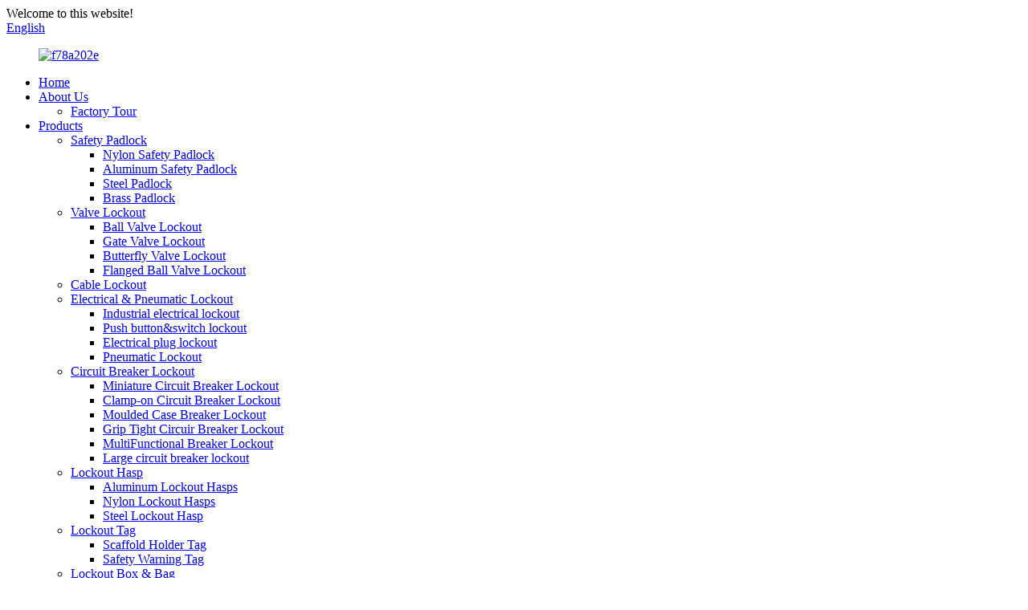

--- FILE ---
content_type: text/html
request_url: http://lockeylock.com/circuit-breaker-lockout/
body_size: 10141
content:
<!DOCTYPE html>
<html dir="ltr" lang="en">
<head>
<meta charset="UTF-8"/>
    
    
    <!-- Global site tag (gtag.js) - Google Analytics -->
<script async src="https://www.googletagmanager.com/gtag/js?id=UA-191032364-32"></script>
<script>
  window.dataLayer = window.dataLayer || [];
  function gtag(){dataLayer.push(arguments);}
  gtag('js', new Date());

  gtag('config', 'UA-191032364-32');
  gtag('config', 'AW-392538838');
</script>
    
    
    
<meta http-equiv="Content-Type" content="text/html; charset=UTF-8" />
<title>Circuit Breaker Lockout Manufacturers - China Circuit Breaker Lockout Suppliers &amp; Factory</title>
<meta name="viewport" content="width=device-width,initial-scale=1,minimum-scale=1,maximum-scale=1,user-scalable=no">
<link rel="apple-touch-icon-precomposed" href="">
<meta name="format-detection" content="telephone=no">
<meta name="apple-mobile-web-app-capable" content="yes">
<meta name="apple-mobile-web-app-status-bar-style" content="black">
<link href="//cdn.globalso.com/lockeylock/style/global/style.css" rel="stylesheet" onload="this.onload=null;this.rel='stylesheet'">
<link href="//cdn.globalso.com/lockeylock/style/public/public.css" rel="stylesheet" onload="this.onload=null;this.rel='stylesheet'">

<link rel="shortcut icon" href="https://cdn.globalso.com/lockeylock/f30db3bf.png" />
<meta name="description" content="Circuit Breaker Lockout Manufacturers, Factory, Suppliers From China, Welcoming interested businesses to cooperate with us, we look forward to owning the opportunity of working with companies around the planet for joint expansion and mutual results." />


<!-- Google Tag Manager -->
<script>(function(w,d,s,l,i){w[l]=w[l]||[];w[l].push({'gtm.start':
new Date().getTime(),event:'gtm.js'});var f=d.getElementsByTagName(s)[0],
j=d.createElement(s),dl=l!='dataLayer'?'&l='+l:'';j.async=true;j.src=
'https://www.googletagmanager.com/gtm.js?id='+i+dl;f.parentNode.insertBefore(j,f);
})(window,document,'script','dataLayer','GTM-5Q4XXGG');</script>
<!-- End Google Tag Manager -->


</head>
<body>
<div class="container">
  <!-- web_head start -->
   <header class=" web_head">
      <section class="head_top">
        <div class="layout">
          <div class="top_Left">Welcome to this website!</div>
          <div class="top_right">
            <b id="btn-search" class="btn--search"></b>
            <div class="change-language ensemble">
  <div class="change-language-info">
    <div class="change-language-title medium-title">
       <div class="language-flag language-flag-en"><a href="https://www.lockeylock.com/"><b class="country-flag"></b><span>English</span> </a></div>
       <b class="language-icon"></b> 
    </div>
	<div class="change-language-cont sub-content">
        <div class="empty"></div>
    </div>
  </div>
</div>
<!--theme283--> 
          </div>
        </div>
      </section>
      <section class="head_layer">
        <div class="layout">
          <figure class="logo"><a href="https://www.lockeylock.com/">        <img src="https://cdn.globalso.com/lockeylock/f78a202e.jpg" alt="f78a202e">
        </a></figure>
          <nav class="nav_wrap">
            <ul class="head_nav">
               <li><a href="/">Home</a></li>
<li><a href="https://www.lockeylock.com/about-us/">About Us</a>
<ul class="sub-menu">
	<li><a href="https://www.lockeylock.com/factory-tour/">Factory Tour</a></li>
</ul>
</li>
<li class="current-menu-ancestor current-menu-parent"><a href="https://www.lockeylock.com/products/">Products</a>
<ul class="sub-menu">
	<li><a href="https://www.lockeylock.com/safety-padlock/">Safety Padlock</a>
	<ul class="sub-menu">
		<li><a href="https://www.lockeylock.com/nylon-safety-padlock/">Nylon Safety Padlock</a></li>
		<li><a href="https://www.lockeylock.com/aluminum-safety-padlock/">Aluminum Safety Padlock</a></li>
		<li><a href="https://www.lockeylock.com/steel-padlock/">Steel Padlock</a></li>
		<li><a href="https://www.lockeylock.com/brass-padlock/">Brass Padlock</a></li>
	</ul>
</li>
	<li><a href="https://www.lockeylock.com/valve-lockout/">Valve Lockout</a>
	<ul class="sub-menu">
		<li><a href="https://www.lockeylock.com/ball-valve-lockout/">Ball Valve Lockout</a></li>
		<li><a href="https://www.lockeylock.com/gate-valve-lockout/">Gate Valve Lockout</a></li>
		<li><a href="https://www.lockeylock.com/butterfly-valve-lockout/">Butterfly Valve Lockout</a></li>
		<li><a href="https://www.lockeylock.com/flanged-ball-valve-lockout/">Flanged Ball Valve Lockout</a></li>
	</ul>
</li>
	<li><a href="https://www.lockeylock.com/cable-lockout/">Cable Lockout</a></li>
	<li><a href="https://www.lockeylock.com/electrical-pneumatic-lockout/">Electrical &#038; Pneumatic Lockout</a>
	<ul class="sub-menu">
		<li><a href="https://www.lockeylock.com/industrial-electrical-lockout/">Industrial electrical lockout</a></li>
		<li><a href="https://www.lockeylock.com/push-buttonswitch-lockout/">Push button&#038;switch lockout</a></li>
		<li><a href="https://www.lockeylock.com/electrical-plug-lockout-electrical-pneumatic-lockout/">Electrical plug lockout</a></li>
		<li><a href="https://www.lockeylock.com/pneumatic-lockout/">Pneumatic Lockout</a></li>
	</ul>
</li>
	<li class="nav-current"><a href="https://www.lockeylock.com/circuit-breaker-lockout/">Circuit Breaker Lockout</a>
	<ul class="sub-menu">
		<li><a href="https://www.lockeylock.com/miniature-circuit-breaker-lockout/">Miniature Circuit Breaker Lockout</a></li>
		<li><a href="https://www.lockeylock.com/clamp-on-circuit-breaker-lockout-circuit-breaker-lockout/">Clamp-on Circuit Breaker Lockout</a></li>
		<li><a href="https://www.lockeylock.com/moulded-case-breaker-lockout/">Moulded Case Breaker Lockout</a></li>
		<li><a href="https://www.lockeylock.com/grip-tight-circuir-breaker-lockout/">Grip Tight Circuir Breaker Lockout</a></li>
		<li><a href="https://www.lockeylock.com/multifunctional-breaker-lockout/">MultiFunctional Breaker Lockout</a></li>
		<li><a href="https://www.lockeylock.com/large-circuit-breaker-lockout-circuit-breaker-lockout/">Large circuit breaker lockout</a></li>
	</ul>
</li>
	<li><a href="https://www.lockeylock.com/lockout-hasp/">Lockout Hasp</a>
	<ul class="sub-menu">
		<li><a href="https://www.lockeylock.com/aluminum-lockout-hasps/">Aluminum Lockout Hasps</a></li>
		<li><a href="https://www.lockeylock.com/nylon-lockout-hasps/">Nylon Lockout Hasps</a></li>
		<li><a href="https://www.lockeylock.com/steel-lockout-hasp/">Steel Lockout Hasp</a></li>
	</ul>
</li>
	<li><a href="https://www.lockeylock.com/lockout-tag/">Lockout Tag</a>
	<ul class="sub-menu">
		<li><a href="https://www.lockeylock.com/scaffold-holder-tag-lockout-tag/">Scaffold Holder Tag</a></li>
		<li><a href="https://www.lockeylock.com/safety-warning-tag-lockout-tag/">Safety Warning Tag</a></li>
	</ul>
</li>
	<li><a href="https://www.lockeylock.com/lockout-box-bag/">Lockout Box &#038; Bag</a>
	<ul class="sub-menu">
		<li><a href="https://www.lockeylock.com/lockout-box/">Lockout Box</a></li>
		<li><a href="https://www.lockeylock.com/lockout-bag/">Lockout Bag</a></li>
	</ul>
</li>
	<li><a href="https://www.lockeylock.com/lockout-kit/">Lockout Kit</a></li>
	<li><a href="https://www.lockeylock.com/lockout-station/">Lockout Station</a>
	<ul class="sub-menu">
		<li><a href="https://www.lockeylock.com/padlock-station/">Padlock Station</a></li>
		<li><a href="https://www.lockeylock.com/combined-lockout-station/">Combined Lockout Station</a></li>
		<li><a href="https://www.lockeylock.com/management-lockout-station/">Management Lockout Station</a></li>
	</ul>
</li>
</ul>
</li>
<li><a href="https://www.lockeylock.com/news/">News</a>
<ul class="sub-menu">
	<li><a href="https://www.lockeylock.com/news_catalog/industry-news/">Industry News</a></li>
	<li><a href="https://www.lockeylock.com/news_catalog/company-news/">Company News</a></li>
</ul>
</li>
<li><a href="https://www.lockeylock.com/faqs/">FAQs</a></li>
<li><a href="https://www.lockeylock.com/contact-us/">Contact Us</a></li>
            </ul>
          </nav>
        </div>
      </section>
    </header>   <!-- sys_sub_head -->

 
    <!-- sys_sub_head -->
    <section class="sys_sub_head">
      <!-- swiper -->
      <div class="head_bn_slider">
        <ul class="head_bn_items swiper-wrapper">
                  <li class="head_bn_item swiper-slide"><img src="https://cdn.globalso.com/lockeylock/neye.jpg" alt="neye"></li>
                </ul>
      </div>
      <div class="swiper-control">
          <div class="swiper-pagination"></div>
      </div>
    </section>

<section class="web_main page_main">
  <div class="layout">
    <aside class="aside">
  <section class="aside-wrap">
    <section class="side-widget">
    <div class="side-tit-bar">
      <h4 class="side-tit">Categories</h4>
    </div>
    <ul class="side-cate">
      <li><a href="https://www.lockeylock.com/safety-padlock/">Safety Padlock</a>
<ul class="sub-menu">
	<li><a href="https://www.lockeylock.com/nylon-safety-padlock/">Nylon Safety Padlock</a></li>
	<li><a href="https://www.lockeylock.com/aluminum-safety-padlock/">Aluminum Safety Padlock</a></li>
	<li><a href="https://www.lockeylock.com/steel-padlock/">Steel Padlock</a></li>
	<li><a href="https://www.lockeylock.com/brass-padlock/">Brass Padlock</a></li>
</ul>
</li>
<li><a href="https://www.lockeylock.com/valve-lockout/">Valve Lockout</a>
<ul class="sub-menu">
	<li><a href="https://www.lockeylock.com/ball-valve-lockout/">Ball Valve Lockout</a></li>
	<li><a href="https://www.lockeylock.com/gate-valve-lockout/">Gate Valve Lockout</a></li>
	<li><a href="https://www.lockeylock.com/butterfly-valve-lockout/">Butterfly Valve Lockout</a></li>
	<li><a href="https://www.lockeylock.com/flanged-ball-valve-lockout/">Flanged Ball Valve Lockout</a></li>
</ul>
</li>
<li><a href="https://www.lockeylock.com/cable-lockout/">Cable Lockout</a></li>
<li><a href="https://www.lockeylock.com/electrical-pneumatic-lockout/">Electrical &#038; Pneumatic Lockout</a>
<ul class="sub-menu">
	<li><a href="https://www.lockeylock.com/industrial-electrical-lockout/">Industrial electrical lockout</a></li>
	<li><a href="https://www.lockeylock.com/push-buttonswitch-lockout/">Push button&#038;switch lockout</a></li>
	<li><a href="https://www.lockeylock.com/electrical-plug-lockout-electrical-pneumatic-lockout/">Electrical plug lockout</a></li>
	<li><a href="https://www.lockeylock.com/pneumatic-lockout/">Pneumatic Lockout</a></li>
</ul>
</li>
<li class="nav-current"><a href="https://www.lockeylock.com/circuit-breaker-lockout/">Circuit Breaker Lockout</a>
<ul class="sub-menu">
	<li><a href="https://www.lockeylock.com/miniature-circuit-breaker-lockout/">Miniature Circuit Breaker Lockout</a></li>
	<li><a href="https://www.lockeylock.com/clamp-on-circuit-breaker-lockout-circuit-breaker-lockout/">Clamp-on Circuit Breaker Lockout</a></li>
	<li><a href="https://www.lockeylock.com/moulded-case-breaker-lockout/">Moulded Case Breaker Lockout</a></li>
	<li><a href="https://www.lockeylock.com/grip-tight-circuir-breaker-lockout/">Grip Tight Circuir Breaker Lockout</a></li>
	<li><a href="https://www.lockeylock.com/multifunctional-breaker-lockout/">MultiFunctional Breaker Lockout</a></li>
	<li><a href="https://www.lockeylock.com/large-circuit-breaker-lockout-circuit-breaker-lockout/">Large circuit breaker lockout</a></li>
</ul>
</li>
<li><a href="https://www.lockeylock.com/lockout-hasp/">Lockout Hasp</a>
<ul class="sub-menu">
	<li><a href="https://www.lockeylock.com/steel-lockout-hasp/">Steel Lockout Hasp</a></li>
	<li><a href="https://www.lockeylock.com/aluminum-lockout-hasps/">Aluminum Lockout Hasps</a></li>
	<li><a href="https://www.lockeylock.com/nylon-lockout-hasps/">Nylon Lockout Hasps</a></li>
</ul>
</li>
<li><a href="https://www.lockeylock.com/lockout-tag/">Lockout Tag</a>
<ul class="sub-menu">
	<li><a href="https://www.lockeylock.com/scaffold-holder-tag-lockout-tag/">Scaffold Holder Tag</a></li>
	<li><a href="https://www.lockeylock.com/safety-warning-tag-lockout-tag/">Safety Warning Tag</a></li>
</ul>
</li>
<li><a href="https://www.lockeylock.com/lockout-box-bag/">Lockout Box &#038; Bag</a>
<ul class="sub-menu">
	<li><a href="https://www.lockeylock.com/lockout-box/">Lockout Box</a></li>
	<li><a href="https://www.lockeylock.com/lockout-bag/">Lockout Bag</a></li>
</ul>
</li>
<li><a href="https://www.lockeylock.com/lockout-kit/">Lockout Kit</a></li>
<li><a href="https://www.lockeylock.com/lockout-station/">Lockout Station</a>
<ul class="sub-menu">
	<li><a href="https://www.lockeylock.com/padlock-station/">Padlock Station</a></li>
	<li><a href="https://www.lockeylock.com/combined-lockout-station/">Combined Lockout Station</a></li>
	<li><a href="https://www.lockeylock.com/management-lockout-station/">Management Lockout Station</a></li>
</ul>
</li>
    </ul>
  </section>
  <div class="side-widget">
    <div class="side-tit-bar">
      <h2 class="side-tit">Featured products</h2>
    </div>
	 
	 <div class="side-product-items">
              <div class="items_content">
               <div class="side_slider">
                    <ul class="swiper-wrapper">
				                   <li class="swiper-slide gm-sep side_product_item">
                    <figure > <a href="https://www.lockeylock.com/multi-functional-industrial-electrical-lockout-ecl10-product/" class="item-img"><img src="https://cdn.globalso.com/lockeylock/1204-300x300.jpg" alt="Multi-Functional Industrial Electrical Lockout ..."></a>
                      <figcaption>
                        <h3 class="item_title"><a href="https://www.lockeylock.com/multi-functional-industrial-electrical-lockout-ecl10-product/">Multi-Functional Industrial...</a></h3>
                       </figcaption>
                    </figure>
					</li>
					                   <li class="swiper-slide gm-sep side_product_item">
                    <figure > <a href="https://www.lockeylock.com/multi-functional-industrial-electrical-lockout-ecl09-product/" class="item-img"><img src="https://cdn.globalso.com/lockeylock/1204-300x300.jpg" alt="Multi-Functional Industrial Electrical Lockout ..."></a>
                      <figcaption>
                        <h3 class="item_title"><a href="https://www.lockeylock.com/multi-functional-industrial-electrical-lockout-ecl09-product/">Multi-Functional Industrial...</a></h3>
                       </figcaption>
                    </figure>
					</li>
					                   <li class="swiper-slide gm-sep side_product_item">
                    <figure > <a href="https://www.lockeylock.com/multi-functional-industrial-electrical-lockout-ecl08-product/" class="item-img"><img src="https://cdn.globalso.com/lockeylock/1203-300x300.jpg" alt="Multi-Functional Industrial Electrical Lockout ..."></a>
                      <figcaption>
                        <h3 class="item_title"><a href="https://www.lockeylock.com/multi-functional-industrial-electrical-lockout-ecl08-product/">Multi-Functional Industrial...</a></h3>
                       </figcaption>
                    </figure>
					</li>
					                   <li class="swiper-slide gm-sep side_product_item">
                    <figure > <a href="https://www.lockeylock.com/multi-functional-industrial-electrical-lockout-ecl07-product/" class="item-img"><img src="https://cdn.globalso.com/lockeylock/1202-300x300.jpg" alt="Multi-Functional Industrial Electrical Lockout ..."></a>
                      <figcaption>
                        <h3 class="item_title"><a href="https://www.lockeylock.com/multi-functional-industrial-electrical-lockout-ecl07-product/">Multi-Functional Industrial...</a></h3>
                       </figcaption>
                    </figure>
					</li>
					                   <li class="swiper-slide gm-sep side_product_item">
                    <figure > <a href="https://www.lockeylock.com/multi-functional-industrial-electrical-lockout-ecl06-product/" class="item-img"><img src="https://cdn.globalso.com/lockeylock/1201-300x300.jpg" alt="Multi-Functional Industrial Electrical Lockout ..."></a>
                      <figcaption>
                        <h3 class="item_title"><a href="https://www.lockeylock.com/multi-functional-industrial-electrical-lockout-ecl06-product/">Multi-Functional Industrial...</a></h3>
                       </figcaption>
                    </figure>
					</li>
					                </ul>
				 </div>
                <div class="btn-prev"></div>
                <div class="btn-next"></div>
              </div>
            </div>
   </div>
   
    </section>
</aside>    <section class="main">
         <div class="main_hd">
            <h1 class="page_title">Circuit Breaker Lockout</h1>
          </div>
      <div class="product-list">
        <ul class="product_list_items">
   <li class="product_list_item">
            <figure>
              <span class="item_img"><img src="https://cdn.globalso.com/lockeylock/1242-300x300.jpg" alt="Molded Case Circuit Breaker Lockout CBL42M"><a href="https://www.lockeylock.com/molded-case-circuit-breaker-lockout-cbl42m-product/" title="Molded Case Circuit Breaker Lockout CBL42M"></a> </span>
              <figcaption>
			  <div class="item_information">
                     <h3 class="item_title"><a href="https://www.lockeylock.com/molded-case-circuit-breaker-lockout-cbl42m-product/" title="Molded Case Circuit Breaker Lockout CBL42M">Molded Case Circuit Breaker Lockout CBL42M</a></h3>
                <div class="item_info"><p><span style="font-size: medium;">Can take a padlock with shackle diameter up to 8mm</span></p>
<p><span style="font-size: medium;">Easily operated without any tools</span></p>
<p><span style="font-size: medium;">Color:Red</span></p>
</div>
                </div>
                <div class="product_btns">
                  <a href="javascript:" class="priduct_btn_inquiry add_email12">inquiry</a><a href="https://www.lockeylock.com/molded-case-circuit-breaker-lockout-cbl42m-product/" class="priduct_btn_detail">detail</a>
                </div>
              </figcaption>
            </figure>
          </li>
   <li class="product_list_item">
            <figure>
              <span class="item_img"><img src="https://cdn.globalso.com/lockeylock/183-300x300.jpg" alt="Molded Case Circuit Breaker Lockout CBL42 CBL43"><a href="https://www.lockeylock.com/clamp-on-circuit-breaker-lockout-cbl42-cbl43-product/" title="Molded Case Circuit Breaker Lockout CBL42 CBL43"></a> </span>
              <figcaption>
			  <div class="item_information">
                     <h3 class="item_title"><a href="https://www.lockeylock.com/clamp-on-circuit-breaker-lockout-cbl42-cbl43-product/" title="Molded Case Circuit Breaker Lockout CBL42 CBL43">Molded Case Circuit Breaker Lockout CBL42 CBL43</a></h3>
                <div class="item_info"><p><span style="font-size: medium;">Suitable for locking most small and medium-sized molded case circuit breakers</span></p>
<p><span style="font-size: medium;">Easily operated without any tools</span></p>
<p><span style="font-size: medium;">Color:Red</span></p>
</div>
                </div>
                <div class="product_btns">
                  <a href="javascript:" class="priduct_btn_inquiry add_email12">inquiry</a><a href="https://www.lockeylock.com/clamp-on-circuit-breaker-lockout-cbl42-cbl43-product/" class="priduct_btn_detail">detail</a>
                </div>
              </figcaption>
            </figure>
          </li>
   <li class="product_list_item">
            <figure>
              <span class="item_img"><img src="https://cdn.globalso.com/lockeylock/1139-300x300.jpg" alt="Large Moulded Case Circuit Breaker Lockout CBL201"><a href="https://www.lockeylock.com/large-moulded-case-circuit-breaker-lockout-cbl201-product/" title="Large Moulded Case Circuit Breaker Lockout CBL201"></a> </span>
              <figcaption>
			  <div class="item_information">
                     <h3 class="item_title"><a href="https://www.lockeylock.com/large-moulded-case-circuit-breaker-lockout-cbl201-product/" title="Large Moulded Case Circuit Breaker Lockout CBL201">Large Moulded Case Circuit Breaker Lockout CBL201</a></h3>
                <div class="item_info"><p>&nbsp;</p>
<p><span style="font-family: times new roman, times; font-size: medium;">Single-Person management, lock hole diameter 7.8mm</span></p>
<p><span style="font-size: medium;">Easily operated without any tools</span></p>
<p><span style="font-size: medium;">Color:Red</span></p>
</div>
                </div>
                <div class="product_btns">
                  <a href="javascript:" class="priduct_btn_inquiry add_email12">inquiry</a><a href="https://www.lockeylock.com/large-moulded-case-circuit-breaker-lockout-cbl201-product/" class="priduct_btn_detail">detail</a>
                </div>
              </figcaption>
            </figure>
          </li>
   <li class="product_list_item">
            <figure>
              <span class="item_img"><img src="https://cdn.globalso.com/lockeylock/CBL41-1-300x300.jpg" alt="Grip tight circuit breaker lockout CBL41"><a href="https://www.lockeylock.com/grip-tight-circuit-breaker-lockout-cbl41-product/" title="Grip tight circuit breaker lockout CBL41"></a> </span>
              <figcaption>
			  <div class="item_information">
                     <h3 class="item_title"><a href="https://www.lockeylock.com/grip-tight-circuit-breaker-lockout-cbl41-product/" title="Grip tight circuit breaker lockout CBL41">Grip tight circuit breaker lockout CBL41</a></h3>
                <div class="item_info"><p><span style="font-size: medium;">Color:Red,Black</span></p>
<p><span style="font-size: medium;">Max clamping 7.8mm</span></p>
<p><span style="font-size: medium;">Easy to lock without tools</span></p>
<p><span style="font-size: medium;">Suitable for locking out multi-pole breakers and works with most tie-bar toggles</span></p>
</div>
                </div>
                <div class="product_btns">
                  <a href="javascript:" class="priduct_btn_inquiry add_email12">inquiry</a><a href="https://www.lockeylock.com/grip-tight-circuit-breaker-lockout-cbl41-product/" class="priduct_btn_detail">detail</a>
                </div>
              </figcaption>
            </figure>
          </li>
   <li class="product_list_item">
            <figure>
              <span class="item_img"><img src="https://cdn.globalso.com/lockeylock/j0wonlp3ih0.jpg" alt="Clamp-On Circuit Breaker Lockout CBL13"><a href="https://www.lockeylock.com/clamp-on-circuit-breaker-lockout-cbl13-product/" title="Clamp-On Circuit Breaker Lockout CBL13"></a> </span>
              <figcaption>
			  <div class="item_information">
                     <h3 class="item_title"><a href="https://www.lockeylock.com/clamp-on-circuit-breaker-lockout-cbl13-product/" title="Clamp-On Circuit Breaker Lockout CBL13">Clamp-On Circuit Breaker Lockout CBL13</a></h3>
                <div class="item_info"><p><span style="font-size: medium;">For large 480-600V breaker lockouts</span></p>
<p><span style="font-size: medium;">Handle width≤70mm</span></p>
<p><span style="font-size: medium;">Easily operated without any tools</span></p>
<p><span style="font-size: medium;">Color:Red</span></p>
</div>
                </div>
                <div class="product_btns">
                  <a href="javascript:" class="priduct_btn_inquiry add_email12">inquiry</a><a href="https://www.lockeylock.com/clamp-on-circuit-breaker-lockout-cbl13-product/" class="priduct_btn_detail">detail</a>
                </div>
              </figcaption>
            </figure>
          </li>
   <li class="product_list_item">
            <figure>
              <span class="item_img"><img src="https://cdn.globalso.com/lockeylock/177-300x300.jpg" alt="Yellow MCB Circuit Breaker Lockout CBL01S"><a href="https://www.lockeylock.com/yellow-mcb-circuit-breaker-lockout-cbl01s-product/" title="Yellow MCB Circuit Breaker Lockout CBL01S"></a> </span>
              <figcaption>
			  <div class="item_information">
                     <h3 class="item_title"><a href="https://www.lockeylock.com/yellow-mcb-circuit-breaker-lockout-cbl01s-product/" title="Yellow MCB Circuit Breaker Lockout CBL01S">Yellow MCB Circuit Breaker Lockout CBL01S</a></h3>
                <div class="item_info"><p><span style="font-size: medium;">Max clamping :7.5mm</span></p>
<p><span style="font-size: medium;">Need a small screw driver to install</span></p>
<p><span style="font-size: medium;">Color:Yellow</span></p>
<p><span style="font-size: medium;"> </span></p>
</div>
                </div>
                <div class="product_btns">
                  <a href="javascript:" class="priduct_btn_inquiry add_email12">inquiry</a><a href="https://www.lockeylock.com/yellow-mcb-circuit-breaker-lockout-cbl01s-product/" class="priduct_btn_detail">detail</a>
                </div>
              </figcaption>
            </figure>
          </li>
   <li class="product_list_item">
            <figure>
              <span class="item_img"><img src="https://cdn.globalso.com/lockeylock/主图-300x300.jpg" alt="Miniature Circuit Breaker Lockout CBL81"><a href="https://www.lockeylock.com/miniature-circuit-breaker-lockout-cbl81-product/" title="Miniature Circuit Breaker Lockout CBL81"></a> </span>
              <figcaption>
			  <div class="item_information">
                     <h3 class="item_title"><a href="https://www.lockeylock.com/miniature-circuit-breaker-lockout-cbl81-product/" title="Miniature Circuit Breaker Lockout CBL81">Miniature Circuit Breaker Lockout CBL81</a></h3>
                <div class="item_info"><p><span style="font-size: medium;">Color:Yellow</span></p>
<p><span style="font-size: medium;">Easily installed, no tools needed</span></p>
<p><span style="font-size: medium;">Suitable for Chint, Delixi, ABB, Schneider and other small circuit breakers</span></p>
<p>&nbsp;</p>
<p><span style="font-size: medium;"> </span></p>
</div>
                </div>
                <div class="product_btns">
                  <a href="javascript:" class="priduct_btn_inquiry add_email12">inquiry</a><a href="https://www.lockeylock.com/miniature-circuit-breaker-lockout-cbl81-product/" class="priduct_btn_detail">detail</a>
                </div>
              </figcaption>
            </figure>
          </li>
   <li class="product_list_item">
            <figure>
              <span class="item_img"><img src="https://cdn.globalso.com/lockeylock/CBL71-1-300x300.jpg" alt="Circuit Breaker Lockout CBL71"><a href="https://www.lockeylock.com/circuit-breaker-lockout-cbl71-product/" title="Circuit Breaker Lockout CBL71"></a> </span>
              <figcaption>
			  <div class="item_information">
                     <h3 class="item_title"><a href="https://www.lockeylock.com/circuit-breaker-lockout-cbl71-product/" title="Circuit Breaker Lockout CBL71">Circuit Breaker Lockout CBL71</a></h3>
                <div class="item_info"><p><span style="font-size: medium;">Color:Silver</span></p>
<p>&nbsp;</p>
<p><span style="font-size: medium;">Suitable for multi-lock management.</span></p>
<p><span style="font-size: medium;"> </span></p>
<p>&nbsp;</p>
<p><span style="font-size: medium;"> </span></p>
</div>
                </div>
                <div class="product_btns">
                  <a href="javascript:" class="priduct_btn_inquiry add_email12">inquiry</a><a href="https://www.lockeylock.com/circuit-breaker-lockout-cbl71-product/" class="priduct_btn_detail">detail</a>
                </div>
              </figcaption>
            </figure>
          </li>
   <li class="product_list_item">
            <figure>
              <span class="item_img"><img src="https://cdn.globalso.com/lockeylock/vzwzv3nu3ic.jpg" alt="Electrical Nylon PA Multi-Functional Circuit Breaker Lockout CBL06"><a href="https://www.lockeylock.com/electrical-nylon-pa-multi-functional-circuit-breaker-lockout-cbl06-product/" title="Electrical Nylon PA Multi-Functional Circuit Breaker Lockout CBL06"></a> </span>
              <figcaption>
			  <div class="item_information">
                     <h3 class="item_title"><a href="https://www.lockeylock.com/electrical-nylon-pa-multi-functional-circuit-breaker-lockout-cbl06-product/" title="Electrical Nylon PA Multi-Functional Circuit Breaker Lockout CBL06">Electrical Nylon PA Multi-Functional Circuit Breaker Lockout CBL06</a></h3>
                <div class="item_info"><p><span style="font-size: medium;">Suitable for min-size circuit breaker handle width≤9mm</span></p>
<p><span style="font-size: medium;">middle size circuit breaker handle width≤11mm</span></p>
<p><span style="font-size: medium;">Color:Red</span></p>
</div>
                </div>
                <div class="product_btns">
                  <a href="javascript:" class="priduct_btn_inquiry add_email12">inquiry</a><a href="https://www.lockeylock.com/electrical-nylon-pa-multi-functional-circuit-breaker-lockout-cbl06-product/" class="priduct_btn_detail">detail</a>
                </div>
              </figcaption>
            </figure>
          </li>
   <li class="product_list_item">
            <figure>
              <span class="item_img"><img src="https://cdn.globalso.com/lockeylock/CBL51-1-300x300.jpg" alt="Miniature Circuit Breaker Lockout CBL51"><a href="https://www.lockeylock.com/grip-tight-circuit-breaker-lockout-product/" title="Miniature Circuit Breaker Lockout CBL51"></a> </span>
              <figcaption>
			  <div class="item_information">
                     <h3 class="item_title"><a href="https://www.lockeylock.com/grip-tight-circuit-breaker-lockout-product/" title="Miniature Circuit Breaker Lockout CBL51">Miniature Circuit Breaker Lockout CBL51</a></h3>
                <div class="item_info"><p><span style="font-size: medium;">Color:red,yellow, blue, pink</span></p>
<p><span style="font-size: medium;">Max clamping 6.7mm</span></p>
<p><span style="font-size: medium;">Available for single and multi-pole breakers</span></p>
<p><span style="font-size: medium;">Fit most existing types of European and Asia circuit breaker</span></p>
<p><span style="font-size: medium;"> </span></p>
</div>
                </div>
                <div class="product_btns">
                  <a href="javascript:" class="priduct_btn_inquiry add_email12">inquiry</a><a href="https://www.lockeylock.com/grip-tight-circuit-breaker-lockout-product/" class="priduct_btn_detail">detail</a>
                </div>
              </figcaption>
            </figure>
          </li>
   <li class="product_list_item">
            <figure>
              <span class="item_img"><img src="https://cdn.globalso.com/lockeylock/146-300x300.jpg" alt="8 Holes Aluminum Circuit Breaker Lockout CBL61 CBL62"><a href="https://www.lockeylock.com/8-holes-aluminum-circuit-breaker-lockout-cbl61-cbl62-product/" title="8 Holes Aluminum Circuit Breaker Lockout CBL61 CBL62"></a> </span>
              <figcaption>
			  <div class="item_information">
                     <h3 class="item_title"><a href="https://www.lockeylock.com/8-holes-aluminum-circuit-breaker-lockout-cbl61-cbl62-product/" title="8 Holes Aluminum Circuit Breaker Lockout CBL61 CBL62">8 Holes Aluminum Circuit Breaker Lockout CBL61 CBL62</a></h3>
                <div class="item_info"><p><span style="font-size: medium;">Color:Red</span></p>
<p><span style="font-size: medium;">Easily installed, no tools needed</span></p>
<p><span style="font-size: medium;">8 holes can be adjusted to lock</span></p>
<p>&nbsp;</p>
<p><span style="font-size: medium;"> </span></p>
</div>
                </div>
                <div class="product_btns">
                  <a href="javascript:" class="priduct_btn_inquiry add_email12">inquiry</a><a href="https://www.lockeylock.com/8-holes-aluminum-circuit-breaker-lockout-cbl61-cbl62-product/" class="priduct_btn_detail">detail</a>
                </div>
              </figcaption>
            </figure>
          </li>
   <li class="product_list_item">
            <figure>
              <span class="item_img"><img src="https://cdn.globalso.com/lockeylock/CBL32-S-1-300x300.jpg" alt="Grip Tight Circuit Breaker Lockout CBL32-S"><a href="https://www.lockeylock.com/grip-tight-circuit-breaker-lockout-cbl32-s-product/" title="Grip Tight Circuit Breaker Lockout CBL32-S"></a> </span>
              <figcaption>
			  <div class="item_information">
                     <h3 class="item_title"><a href="https://www.lockeylock.com/grip-tight-circuit-breaker-lockout-cbl32-s-product/" title="Grip Tight Circuit Breaker Lockout CBL32-S">Grip Tight Circuit Breaker Lockout CBL32-S</a></h3>
                <div class="item_info"><p><span style="font-size: medium;">Color:Red,Black</span></p>
<p><span style="font-size: medium;">Max clamping 11mm</span></p>
<p><span style="font-size: medium;">Fit standard height and tie-bar toggles typically found on 120/240V circuit breakers</span></p>
</div>
                </div>
                <div class="product_btns">
                  <a href="javascript:" class="priduct_btn_inquiry add_email12">inquiry</a><a href="https://www.lockeylock.com/grip-tight-circuit-breaker-lockout-cbl32-s-product/" class="priduct_btn_detail">detail</a>
                </div>
              </figcaption>
            </figure>
          </li>
         </ul>
        <div class="page_bar">
        <div class="pages"><a href='https://www.lockeylock.com/circuit-breaker-lockout/' class='current'>1</a><a href='https://www.lockeylock.com/circuit-breaker-lockout/page/2/'>2</a><a href='https://www.lockeylock.com/circuit-breaker-lockout/page/3/'>3</a><a href='https://www.lockeylock.com/circuit-breaker-lockout/page/4/'>4</a><a href="https://www.lockeylock.com/circuit-breaker-lockout/page/2/" > Next > </a><a href='https://www.lockeylock.com/circuit-breaker-lockout/page/4/' class='extend' title='The Last Page'>>></a> <span class='current2'>Page 1 / 4</span></div>
      </div>
      </div>
      
    </section>
  </div>
</section>
  <!-- web_footer start -->
  <footer class="web_footer">
      <section class="foot_service">
        <div class="layout">
          <address class="foot_contact_list">
            <!--
            icons:
             ============================
             contact_ico_local
             contact_ico_phone
             contact_ico_email
             contact_ico_fax
             contact_ico_skype
             contact_ico_time  -->
            <ul class="flex_row">
			              <li class="contact_item">
                <i class="contact_ico contact_ico_local"></i>
                <div class="contact_txt">
                  <span class="item_label">Address:</span><span class="item_val"> Building D, Tangxia Industrial Zone, North Baixiang Town, Yueqing, Zhejiang, China.  Postal: 325603</span>
                </div>
              </li>
			  			                <li class="contact_item">
                <i class="contact_ico contact_ico_phone"></i>
                <div class="contact_txt">
                  <a class="tel_link" href="tel:+86-13396996593"><span class="item_label">Phone:</span><span class="item_val">+86-13396996593</span></a>
                </div>
                <div class="contact_txt">
                  <span class="item_label">Whatsapp:</span><span class="item_val">+86-13396996593</span>
                </div>
              </li>
			  			                <li class="contact_item">
                <i class="contact_ico contact_ico_email"></i>
                <div class="contact_txt">
                  <a href="mailto:sales@lockeysafety.com" class="add_email12"><span class="item_label">E-mail:</span><span class="item_val">sales@lockeysafety.com</span></a>
                </div>
              </li>
			              </ul>
          </address>
        </div>
      </section>
      <section class="foot_bar">
        <div class="layout">
         <div class="copyright">                        © Copyright - 2010-2021 : All Rights Reserved.                 <script type="text/javascript" src="//www.globalso.site/livechat.js"></script>        </br>
        <a href="/featured/">Hot Products</a> - <a href="/sitemap.xml">Sitemap</a> - <a href="https://www.lockeylock.com/top-blog/">TOP BLOG</a> - <a href="https://www.lockeylock.com/top-search/">TOP SEARCH</a>
<br>        </div>
          <ul class="foot_sns">
                        <li><a target="_blank" href=""><img src="https://cdn.globalso.com/lockeylock/2436-1.png" alt="2436 (1)"></a></li>
                        <li><a target="_blank" href=""><img src="https://cdn.globalso.com/lockeylock/2436-2.png" alt="2436 (2)"></a></li>
                        <li><a target="_blank" href=""><img src="https://cdn.globalso.com/lockeylock/2436-3.png" alt="2436 (3)"></a></li>
                        <li><a target="_blank" href=""><img src="https://cdn.globalso.com/lockeylock/2436-4.png" alt="2436 (4)"></a></li>
                      </ul>
        </div>
      </section>
    </footer>
		 
<!--<aside class="scrollsidebar" id="scrollsidebar">-->
<!--  <div class="side_content">-->
<!--    <div class="side_list">-->
<!--      <header class="hd"><img src="//cdn.globalso.com/title_pic.png" alt="Online Inuiry"/></header>-->
<!--      <div class="cont">-->
<!--        <li><a class="email" href="javascript:" onclick="showMsgPop();">Send Email</a></li>-->
<!--      </div>-->
<!--      -->
<!--      -->
<!--      <div class="side_title"><a  class="close_btn"><span>x</span></a></div>-->
<!--    </div>-->
<!--  </div>-->
<!--  <div class="show_btn"></div>-->
<!--</aside>-->
 <ul class="right_nav">

    <!--<li>-->
    <!--     <div class="iconBox oln_ser"> -->
    <!--         <img src='https://cdn.globalso.com/lockeylock/pp.png'>-->
    <!--        <h4>Phone</h4>-->
    <!--     </div>-->
    <!--     <div class="hideBox">-->
    <!--        <div class="hb">-->
    <!--           <h5>Tel</h5>-->
    <!--           <div class="fonttalk">-->
    <!--                <p><a href="tel:+86-577-62968730">+86-577-62968730</a></p> -->
    <!--                <p><a href="tel:+86-13396996593">+86-13396996593</a></p> -->
    <!--           </div>-->
    <!--           <div class="fonttalk">-->
                    
    <!--           </div>-->
    <!--        </div>-->
    <!--     </div>-->
    <!--  </li>-->

    <li>
         <div class="iconBox oln_ser"> 
             <img src='https://cdn.globalso.com/lockeylock/ee.png'>
            <h4>E-mail</h4>
         </div>
         <div class="hideBox">
            <div class="hb">
               <h5>E-mail</h5>
               <div class="fonttalk">
                    <p><a href="mailto:sales@lockeysafety.com">sales@lockeysafety.com</a></p>                    <p><a href="mailto:"></a></p>                    
               </div>
               <div class="fonttalk">
                    
               </div>
            </div>
         </div>
      </li>
 
             <li>
         <div class="iconBox">
            <img src='https://cdn.globalso.com/lockeylock/ww.png'>
            <h4>Whatsapp</h4>
         </div>
         <div class="hideBox">
           <div class="hb">
               <h5>Whatsapp</h5>
               <div class="fonttalk">
                    <p><a href="https://api.whatsapp.com/send?phone=+86-13396996593">+86-13396996593</a></p>
               </div>
               <div class="fonttalk">
                    
               </div>
            </div>
         </div>
      </li>
       
      
      
    <li>
         <div class="iconBox">
            <img src='https://cdn.globalso.com/lockeylock/we.png'>
            <h4>WeChat</h4>
         </div>
         <div class="hideBox">
            <div class="hb">
               <h5>Judy</h5>
                                    <img src="https://cdn.globalso.com/lockeylock/jj1.png" alt="weixin">
                            </div>

         </div>
      </li>

<!--------------TOP按钮------------------>
    <li>
         <div class="iconBox top">
             <img src='https://cdn.globalso.com/lockeylock/tt.png'>
            <h4>Top</h4>
         </div>
    </li>

   </ul>




<div class="inquiry-pop-bd">
  <div class="inquiry-pop"> <i class="ico-close-pop" onClick="hideMsgPop();"></i> 
   <script type="text/javascript" src="//www.globalso.site/form.js"></script>
  </div>
</div>
</div>
  <div class="web-search"> <b id="btn-search-close" class="btn--search-close"></b>
    <div style=" width:100%">
      <div class="head-search">
        <form class="" action="/search.php" method="get" >
          <input class="search-ipt" name="s" placeholder="Start Typing..." />
		  <input type="hidden" name="cat" value="490"/>
          <input class="search-btn" type="submit" value=""/>
          <span class="search-attr">Hit enter to search or ESC to close</span>
        </form>
      </div>
    </div>
  </div>
<script type="text/javascript" src="//cdn.globalso.com/lockeylock/style/global/js/jquery.min.js"></script> 
<script type="text/javascript" src="//cdn.globalso.com/lockeylock/style/global/js/common.js"></script>
<script type="text/javascript" src="//cdn.globalso.com/lockeylock/style/public/public.js"></script> 
<script src="https://io.hagro.com/ipcompany/233225-aigro-www.lockeylock.com.js" ></script >

<!-- Google Tag Manager (noscript) -->
<noscript><iframe src="https://www.googletagmanager.com/ns.html?id=GTM-5Q4XXGG"
height="0" width="0" style="display:none;visibility:hidden"></iframe></noscript>
<!-- End Google Tag Manager (noscript) -->

<!--[if lt IE 9]>
<script src="//cdn.globalso.com/lockeylock/style/global/js/html5.js"></script>
<![endif]-->
<ul class="prisna-wp-translate-seo" id="prisna-translator-seo"><li class="language-flag language-flag-en"><a href="https://www.lockeylock.com/circuit-breaker-lockout/" title="English" target="_blank"><b class="country-flag"></b><span>English</span></a></li><li class="language-flag language-flag-fr"><a href="http://fr.lockeylock.com/circuit-breaker-lockout/" title="French" target="_blank"><b class="country-flag"></b><span>French</span></a></li><li class="language-flag language-flag-de"><a href="http://de.lockeylock.com/circuit-breaker-lockout/" title="German" target="_blank"><b class="country-flag"></b><span>German</span></a></li><li class="language-flag language-flag-pt"><a href="http://pt.lockeylock.com/circuit-breaker-lockout/" title="Portuguese" target="_blank"><b class="country-flag"></b><span>Portuguese</span></a></li><li class="language-flag language-flag-es"><a href="http://es.lockeylock.com/circuit-breaker-lockout/" title="Spanish" target="_blank"><b class="country-flag"></b><span>Spanish</span></a></li><li class="language-flag language-flag-ru"><a href="http://ru.lockeylock.com/circuit-breaker-lockout/" title="Russian" target="_blank"><b class="country-flag"></b><span>Russian</span></a></li><li class="language-flag language-flag-ja"><a href="http://ja.lockeylock.com/circuit-breaker-lockout/" title="Japanese" target="_blank"><b class="country-flag"></b><span>Japanese</span></a></li><li class="language-flag language-flag-ko"><a href="http://ko.lockeylock.com/circuit-breaker-lockout/" title="Korean" target="_blank"><b class="country-flag"></b><span>Korean</span></a></li><li class="language-flag language-flag-ar"><a href="http://ar.lockeylock.com/circuit-breaker-lockout/" title="Arabic" target="_blank"><b class="country-flag"></b><span>Arabic</span></a></li><li class="language-flag language-flag-ga"><a href="http://ga.lockeylock.com/circuit-breaker-lockout/" title="Irish" target="_blank"><b class="country-flag"></b><span>Irish</span></a></li><li class="language-flag language-flag-el"><a href="http://el.lockeylock.com/circuit-breaker-lockout/" title="Greek" target="_blank"><b class="country-flag"></b><span>Greek</span></a></li><li class="language-flag language-flag-tr"><a href="http://tr.lockeylock.com/circuit-breaker-lockout/" title="Turkish" target="_blank"><b class="country-flag"></b><span>Turkish</span></a></li><li class="language-flag language-flag-it"><a href="http://it.lockeylock.com/circuit-breaker-lockout/" title="Italian" target="_blank"><b class="country-flag"></b><span>Italian</span></a></li><li class="language-flag language-flag-da"><a href="http://da.lockeylock.com/circuit-breaker-lockout/" title="Danish" target="_blank"><b class="country-flag"></b><span>Danish</span></a></li><li class="language-flag language-flag-ro"><a href="http://ro.lockeylock.com/circuit-breaker-lockout/" title="Romanian" target="_blank"><b class="country-flag"></b><span>Romanian</span></a></li><li class="language-flag language-flag-id"><a href="http://id.lockeylock.com/circuit-breaker-lockout/" title="Indonesian" target="_blank"><b class="country-flag"></b><span>Indonesian</span></a></li><li class="language-flag language-flag-cs"><a href="http://cs.lockeylock.com/circuit-breaker-lockout/" title="Czech" target="_blank"><b class="country-flag"></b><span>Czech</span></a></li><li class="language-flag language-flag-af"><a href="http://af.lockeylock.com/circuit-breaker-lockout/" title="Afrikaans" target="_blank"><b class="country-flag"></b><span>Afrikaans</span></a></li><li class="language-flag language-flag-sv"><a href="http://sv.lockeylock.com/circuit-breaker-lockout/" title="Swedish" target="_blank"><b class="country-flag"></b><span>Swedish</span></a></li><li class="language-flag language-flag-pl"><a href="http://pl.lockeylock.com/circuit-breaker-lockout/" title="Polish" target="_blank"><b class="country-flag"></b><span>Polish</span></a></li><li class="language-flag language-flag-eu"><a href="http://eu.lockeylock.com/circuit-breaker-lockout/" title="Basque" target="_blank"><b class="country-flag"></b><span>Basque</span></a></li><li class="language-flag language-flag-ca"><a href="http://ca.lockeylock.com/circuit-breaker-lockout/" title="Catalan" target="_blank"><b class="country-flag"></b><span>Catalan</span></a></li><li class="language-flag language-flag-eo"><a href="http://eo.lockeylock.com/circuit-breaker-lockout/" title="Esperanto" target="_blank"><b class="country-flag"></b><span>Esperanto</span></a></li><li class="language-flag language-flag-hi"><a href="http://hi.lockeylock.com/circuit-breaker-lockout/" title="Hindi" target="_blank"><b class="country-flag"></b><span>Hindi</span></a></li><li class="language-flag language-flag-lo"><a href="http://lo.lockeylock.com/circuit-breaker-lockout/" title="Lao" target="_blank"><b class="country-flag"></b><span>Lao</span></a></li><li class="language-flag language-flag-sq"><a href="http://sq.lockeylock.com/circuit-breaker-lockout/" title="Albanian" target="_blank"><b class="country-flag"></b><span>Albanian</span></a></li><li class="language-flag language-flag-am"><a href="http://am.lockeylock.com/circuit-breaker-lockout/" title="Amharic" target="_blank"><b class="country-flag"></b><span>Amharic</span></a></li><li class="language-flag language-flag-hy"><a href="http://hy.lockeylock.com/circuit-breaker-lockout/" title="Armenian" target="_blank"><b class="country-flag"></b><span>Armenian</span></a></li><li class="language-flag language-flag-az"><a href="http://az.lockeylock.com/circuit-breaker-lockout/" title="Azerbaijani" target="_blank"><b class="country-flag"></b><span>Azerbaijani</span></a></li><li class="language-flag language-flag-be"><a href="http://be.lockeylock.com/circuit-breaker-lockout/" title="Belarusian" target="_blank"><b class="country-flag"></b><span>Belarusian</span></a></li><li class="language-flag language-flag-bn"><a href="http://bn.lockeylock.com/circuit-breaker-lockout/" title="Bengali" target="_blank"><b class="country-flag"></b><span>Bengali</span></a></li><li class="language-flag language-flag-bs"><a href="http://bs.lockeylock.com/circuit-breaker-lockout/" title="Bosnian" target="_blank"><b class="country-flag"></b><span>Bosnian</span></a></li><li class="language-flag language-flag-bg"><a href="http://bg.lockeylock.com/circuit-breaker-lockout/" title="Bulgarian" target="_blank"><b class="country-flag"></b><span>Bulgarian</span></a></li><li class="language-flag language-flag-ceb"><a href="http://ceb.lockeylock.com/circuit-breaker-lockout/" title="Cebuano" target="_blank"><b class="country-flag"></b><span>Cebuano</span></a></li><li class="language-flag language-flag-ny"><a href="http://ny.lockeylock.com/circuit-breaker-lockout/" title="Chichewa" target="_blank"><b class="country-flag"></b><span>Chichewa</span></a></li><li class="language-flag language-flag-co"><a href="http://co.lockeylock.com/circuit-breaker-lockout/" title="Corsican" target="_blank"><b class="country-flag"></b><span>Corsican</span></a></li><li class="language-flag language-flag-hr"><a href="http://hr.lockeylock.com/circuit-breaker-lockout/" title="Croatian" target="_blank"><b class="country-flag"></b><span>Croatian</span></a></li><li class="language-flag language-flag-nl"><a href="http://nl.lockeylock.com/circuit-breaker-lockout/" title="Dutch" target="_blank"><b class="country-flag"></b><span>Dutch</span></a></li><li class="language-flag language-flag-et"><a href="http://et.lockeylock.com/circuit-breaker-lockout/" title="Estonian" target="_blank"><b class="country-flag"></b><span>Estonian</span></a></li><li class="language-flag language-flag-tl"><a href="http://tl.lockeylock.com/circuit-breaker-lockout/" title="Filipino" target="_blank"><b class="country-flag"></b><span>Filipino</span></a></li><li class="language-flag language-flag-fi"><a href="http://fi.lockeylock.com/circuit-breaker-lockout/" title="Finnish" target="_blank"><b class="country-flag"></b><span>Finnish</span></a></li><li class="language-flag language-flag-fy"><a href="http://fy.lockeylock.com/circuit-breaker-lockout/" title="Frisian" target="_blank"><b class="country-flag"></b><span>Frisian</span></a></li><li class="language-flag language-flag-gl"><a href="http://gl.lockeylock.com/circuit-breaker-lockout/" title="Galician" target="_blank"><b class="country-flag"></b><span>Galician</span></a></li><li class="language-flag language-flag-ka"><a href="http://ka.lockeylock.com/circuit-breaker-lockout/" title="Georgian" target="_blank"><b class="country-flag"></b><span>Georgian</span></a></li><li class="language-flag language-flag-gu"><a href="http://gu.lockeylock.com/circuit-breaker-lockout/" title="Gujarati" target="_blank"><b class="country-flag"></b><span>Gujarati</span></a></li><li class="language-flag language-flag-ht"><a href="http://ht.lockeylock.com/circuit-breaker-lockout/" title="Haitian" target="_blank"><b class="country-flag"></b><span>Haitian</span></a></li><li class="language-flag language-flag-ha"><a href="http://ha.lockeylock.com/circuit-breaker-lockout/" title="Hausa" target="_blank"><b class="country-flag"></b><span>Hausa</span></a></li><li class="language-flag language-flag-haw"><a href="http://haw.lockeylock.com/circuit-breaker-lockout/" title="Hawaiian" target="_blank"><b class="country-flag"></b><span>Hawaiian</span></a></li><li class="language-flag language-flag-iw"><a href="http://iw.lockeylock.com/circuit-breaker-lockout/" title="Hebrew" target="_blank"><b class="country-flag"></b><span>Hebrew</span></a></li><li class="language-flag language-flag-hmn"><a href="http://hmn.lockeylock.com/circuit-breaker-lockout/" title="Hmong" target="_blank"><b class="country-flag"></b><span>Hmong</span></a></li><li class="language-flag language-flag-hu"><a href="http://hu.lockeylock.com/circuit-breaker-lockout/" title="Hungarian" target="_blank"><b class="country-flag"></b><span>Hungarian</span></a></li><li class="language-flag language-flag-is"><a href="http://is.lockeylock.com/circuit-breaker-lockout/" title="Icelandic" target="_blank"><b class="country-flag"></b><span>Icelandic</span></a></li><li class="language-flag language-flag-ig"><a href="http://ig.lockeylock.com/circuit-breaker-lockout/" title="Igbo" target="_blank"><b class="country-flag"></b><span>Igbo</span></a></li><li class="language-flag language-flag-jw"><a href="http://jw.lockeylock.com/circuit-breaker-lockout/" title="Javanese" target="_blank"><b class="country-flag"></b><span>Javanese</span></a></li><li class="language-flag language-flag-kn"><a href="http://kn.lockeylock.com/circuit-breaker-lockout/" title="Kannada" target="_blank"><b class="country-flag"></b><span>Kannada</span></a></li><li class="language-flag language-flag-kk"><a href="http://kk.lockeylock.com/circuit-breaker-lockout/" title="Kazakh" target="_blank"><b class="country-flag"></b><span>Kazakh</span></a></li><li class="language-flag language-flag-km"><a href="http://km.lockeylock.com/circuit-breaker-lockout/" title="Khmer" target="_blank"><b class="country-flag"></b><span>Khmer</span></a></li><li class="language-flag language-flag-ku"><a href="http://ku.lockeylock.com/circuit-breaker-lockout/" title="Kurdish" target="_blank"><b class="country-flag"></b><span>Kurdish</span></a></li><li class="language-flag language-flag-ky"><a href="http://ky.lockeylock.com/circuit-breaker-lockout/" title="Kyrgyz" target="_blank"><b class="country-flag"></b><span>Kyrgyz</span></a></li><li class="language-flag language-flag-la"><a href="http://la.lockeylock.com/circuit-breaker-lockout/" title="Latin" target="_blank"><b class="country-flag"></b><span>Latin</span></a></li><li class="language-flag language-flag-lv"><a href="http://lv.lockeylock.com/circuit-breaker-lockout/" title="Latvian" target="_blank"><b class="country-flag"></b><span>Latvian</span></a></li><li class="language-flag language-flag-lt"><a href="http://lt.lockeylock.com/circuit-breaker-lockout/" title="Lithuanian" target="_blank"><b class="country-flag"></b><span>Lithuanian</span></a></li><li class="language-flag language-flag-lb"><a href="http://lb.lockeylock.com/circuit-breaker-lockout/" title="Luxembou.." target="_blank"><b class="country-flag"></b><span>Luxembou..</span></a></li><li class="language-flag language-flag-mk"><a href="http://mk.lockeylock.com/circuit-breaker-lockout/" title="Macedonian" target="_blank"><b class="country-flag"></b><span>Macedonian</span></a></li><li class="language-flag language-flag-mg"><a href="http://mg.lockeylock.com/circuit-breaker-lockout/" title="Malagasy" target="_blank"><b class="country-flag"></b><span>Malagasy</span></a></li><li class="language-flag language-flag-ms"><a href="http://ms.lockeylock.com/circuit-breaker-lockout/" title="Malay" target="_blank"><b class="country-flag"></b><span>Malay</span></a></li><li class="language-flag language-flag-ml"><a href="http://ml.lockeylock.com/circuit-breaker-lockout/" title="Malayalam" target="_blank"><b class="country-flag"></b><span>Malayalam</span></a></li><li class="language-flag language-flag-mt"><a href="http://mt.lockeylock.com/circuit-breaker-lockout/" title="Maltese" target="_blank"><b class="country-flag"></b><span>Maltese</span></a></li><li class="language-flag language-flag-mi"><a href="http://mi.lockeylock.com/circuit-breaker-lockout/" title="Maori" target="_blank"><b class="country-flag"></b><span>Maori</span></a></li><li class="language-flag language-flag-mr"><a href="http://mr.lockeylock.com/circuit-breaker-lockout/" title="Marathi" target="_blank"><b class="country-flag"></b><span>Marathi</span></a></li><li class="language-flag language-flag-mn"><a href="http://mn.lockeylock.com/circuit-breaker-lockout/" title="Mongolian" target="_blank"><b class="country-flag"></b><span>Mongolian</span></a></li><li class="language-flag language-flag-my"><a href="http://my.lockeylock.com/circuit-breaker-lockout/" title="Burmese" target="_blank"><b class="country-flag"></b><span>Burmese</span></a></li><li class="language-flag language-flag-ne"><a href="http://ne.lockeylock.com/circuit-breaker-lockout/" title="Nepali" target="_blank"><b class="country-flag"></b><span>Nepali</span></a></li><li class="language-flag language-flag-no"><a href="http://no.lockeylock.com/circuit-breaker-lockout/" title="Norwegian" target="_blank"><b class="country-flag"></b><span>Norwegian</span></a></li><li class="language-flag language-flag-ps"><a href="http://ps.lockeylock.com/circuit-breaker-lockout/" title="Pashto" target="_blank"><b class="country-flag"></b><span>Pashto</span></a></li><li class="language-flag language-flag-fa"><a href="http://fa.lockeylock.com/circuit-breaker-lockout/" title="Persian" target="_blank"><b class="country-flag"></b><span>Persian</span></a></li><li class="language-flag language-flag-pa"><a href="http://pa.lockeylock.com/circuit-breaker-lockout/" title="Punjabi" target="_blank"><b class="country-flag"></b><span>Punjabi</span></a></li><li class="language-flag language-flag-sr"><a href="http://sr.lockeylock.com/circuit-breaker-lockout/" title="Serbian" target="_blank"><b class="country-flag"></b><span>Serbian</span></a></li><li class="language-flag language-flag-st"><a href="http://st.lockeylock.com/circuit-breaker-lockout/" title="Sesotho" target="_blank"><b class="country-flag"></b><span>Sesotho</span></a></li><li class="language-flag language-flag-si"><a href="http://si.lockeylock.com/circuit-breaker-lockout/" title="Sinhala" target="_blank"><b class="country-flag"></b><span>Sinhala</span></a></li><li class="language-flag language-flag-sk"><a href="http://sk.lockeylock.com/circuit-breaker-lockout/" title="Slovak" target="_blank"><b class="country-flag"></b><span>Slovak</span></a></li><li class="language-flag language-flag-sl"><a href="http://sl.lockeylock.com/circuit-breaker-lockout/" title="Slovenian" target="_blank"><b class="country-flag"></b><span>Slovenian</span></a></li><li class="language-flag language-flag-so"><a href="http://so.lockeylock.com/circuit-breaker-lockout/" title="Somali" target="_blank"><b class="country-flag"></b><span>Somali</span></a></li><li class="language-flag language-flag-sm"><a href="http://sm.lockeylock.com/circuit-breaker-lockout/" title="Samoan" target="_blank"><b class="country-flag"></b><span>Samoan</span></a></li><li class="language-flag language-flag-gd"><a href="http://gd.lockeylock.com/circuit-breaker-lockout/" title="Scots Gaelic" target="_blank"><b class="country-flag"></b><span>Scots Gaelic</span></a></li><li class="language-flag language-flag-sn"><a href="http://sn.lockeylock.com/circuit-breaker-lockout/" title="Shona" target="_blank"><b class="country-flag"></b><span>Shona</span></a></li><li class="language-flag language-flag-sd"><a href="http://sd.lockeylock.com/circuit-breaker-lockout/" title="Sindhi" target="_blank"><b class="country-flag"></b><span>Sindhi</span></a></li><li class="language-flag language-flag-su"><a href="http://su.lockeylock.com/circuit-breaker-lockout/" title="Sundanese" target="_blank"><b class="country-flag"></b><span>Sundanese</span></a></li><li class="language-flag language-flag-sw"><a href="http://sw.lockeylock.com/circuit-breaker-lockout/" title="Swahili" target="_blank"><b class="country-flag"></b><span>Swahili</span></a></li><li class="language-flag language-flag-tg"><a href="http://tg.lockeylock.com/circuit-breaker-lockout/" title="Tajik" target="_blank"><b class="country-flag"></b><span>Tajik</span></a></li><li class="language-flag language-flag-ta"><a href="http://ta.lockeylock.com/circuit-breaker-lockout/" title="Tamil" target="_blank"><b class="country-flag"></b><span>Tamil</span></a></li><li class="language-flag language-flag-te"><a href="http://te.lockeylock.com/circuit-breaker-lockout/" title="Telugu" target="_blank"><b class="country-flag"></b><span>Telugu</span></a></li><li class="language-flag language-flag-th"><a href="http://th.lockeylock.com/circuit-breaker-lockout/" title="Thai" target="_blank"><b class="country-flag"></b><span>Thai</span></a></li><li class="language-flag language-flag-uk"><a href="http://uk.lockeylock.com/circuit-breaker-lockout/" title="Ukrainian" target="_blank"><b class="country-flag"></b><span>Ukrainian</span></a></li><li class="language-flag language-flag-ur"><a href="http://ur.lockeylock.com/circuit-breaker-lockout/" title="Urdu" target="_blank"><b class="country-flag"></b><span>Urdu</span></a></li><li class="language-flag language-flag-uz"><a href="http://uz.lockeylock.com/circuit-breaker-lockout/" title="Uzbek" target="_blank"><b class="country-flag"></b><span>Uzbek</span></a></li><li class="language-flag language-flag-vi"><a href="http://vi.lockeylock.com/circuit-breaker-lockout/" title="Vietnamese" target="_blank"><b class="country-flag"></b><span>Vietnamese</span></a></li><li class="language-flag language-flag-cy"><a href="http://cy.lockeylock.com/circuit-breaker-lockout/" title="Welsh" target="_blank"><b class="country-flag"></b><span>Welsh</span></a></li><li class="language-flag language-flag-xh"><a href="http://xh.lockeylock.com/circuit-breaker-lockout/" title="Xhosa" target="_blank"><b class="country-flag"></b><span>Xhosa</span></a></li><li class="language-flag language-flag-yi"><a href="http://yi.lockeylock.com/circuit-breaker-lockout/" title="Yiddish" target="_blank"><b class="country-flag"></b><span>Yiddish</span></a></li><li class="language-flag language-flag-yo"><a href="http://yo.lockeylock.com/circuit-breaker-lockout/" title="Yoruba" target="_blank"><b class="country-flag"></b><span>Yoruba</span></a></li><li class="language-flag language-flag-zu"><a href="http://zu.lockeylock.com/circuit-breaker-lockout/" title="Zulu" target="_blank"><b class="country-flag"></b><span>Zulu</span></a></li><li class="language-flag language-flag-rw"><a href="http://rw.lockeylock.com/circuit-breaker-lockout/" title="Kinyarwanda" target="_blank"><b class="country-flag"></b><span>Kinyarwanda</span></a></li><li class="language-flag language-flag-tt"><a href="http://tt.lockeylock.com/circuit-breaker-lockout/" title="Tatar" target="_blank"><b class="country-flag"></b><span>Tatar</span></a></li><li class="language-flag language-flag-or"><a href="http://or.lockeylock.com/circuit-breaker-lockout/" title="Oriya" target="_blank"><b class="country-flag"></b><span>Oriya</span></a></li><li class="language-flag language-flag-tk"><a href="http://tk.lockeylock.com/circuit-breaker-lockout/" title="Turkmen" target="_blank"><b class="country-flag"></b><span>Turkmen</span></a></li><li class="language-flag language-flag-ug"><a href="http://ug.lockeylock.com/circuit-breaker-lockout/" title="Uyghur" target="_blank"><b class="country-flag"></b><span>Uyghur</span></a></li></ul><script>
function getCookie(name) {
    var arg = name + "=";
    var alen = arg.length;
    var clen = document.cookie.length;
    var i = 0;
    while (i < clen) {
        var j = i + alen;
        if (document.cookie.substring(i, j) == arg) return getCookieVal(j);
        i = document.cookie.indexOf(" ", i) + 1;
        if (i == 0) break;
    }
    return null;
}
function setCookie(name, value) {
    var expDate = new Date();
    var argv = setCookie.arguments;
    var argc = setCookie.arguments.length;
    var expires = (argc > 2) ? argv[2] : null;
    var path = (argc > 3) ? argv[3] : null;
    var domain = (argc > 4) ? argv[4] : null;
    var secure = (argc > 5) ? argv[5] : false;
    if (expires != null) {
        expDate.setTime(expDate.getTime() + expires);
    }
    document.cookie = name + "=" + escape(value) + ((expires == null) ? "": ("; expires=" + expDate.toUTCString())) + ((path == null) ? "": ("; path=" + path)) + ((domain == null) ? "": ("; domain=" + domain)) + ((secure == true) ? "; secure": "");
}
function getCookieVal(offset) {
    var endstr = document.cookie.indexOf(";", offset);
    if (endstr == -1) endstr = document.cookie.length;
    return unescape(document.cookie.substring(offset, endstr));
}

var firstshow = 0;
var cfstatshowcookie = getCookie('easyiit_stats');
if (cfstatshowcookie != 1) {
    a = new Date();
    h = a.getHours();
    m = a.getMinutes();
    s = a.getSeconds();
    sparetime = 1000 * 60 * 60 * 24 * 1 - (h * 3600 + m * 60 + s) * 1000 - 1;
    setCookie('easyiit_stats', 1, sparetime, '/');
    firstshow = 1;
}
if (!navigator.cookieEnabled) {
    firstshow = 0;
}
var referrer = escape(document.referrer);
var currweb = escape(location.href);
var screenwidth = screen.width;
var screenheight = screen.height;
var screencolordepth = screen.colorDepth;
$(function($){
   $.post("https://www.lockeylock.com/statistic.php", { action:'stats_init', assort:0, referrer:referrer, currweb:currweb , firstshow:firstshow ,screenwidth:screenwidth, screenheight: screenheight, screencolordepth: screencolordepth, ranstr: Math.random()},function(data){}, "json");
			
});
</script>


 
</body>
</html><!-- Globalso Cache file was created in 0.71706390380859 seconds, on 22-01-26 0:05:47 -->